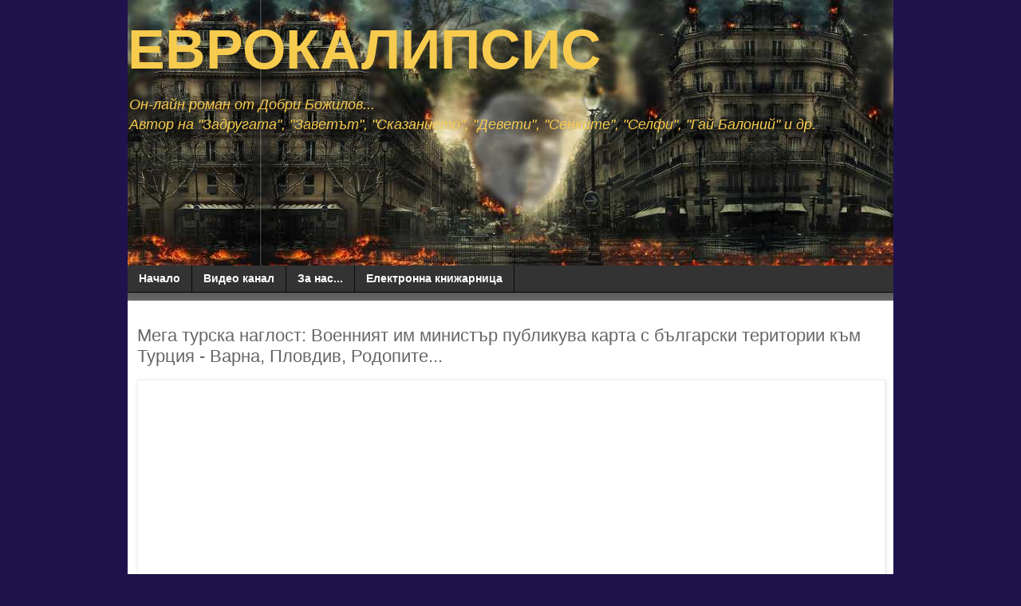

--- FILE ---
content_type: text/html; charset=utf-8
request_url: https://www.google.com/recaptcha/api2/aframe
body_size: 267
content:
<!DOCTYPE HTML><html><head><meta http-equiv="content-type" content="text/html; charset=UTF-8"></head><body><script nonce="_wIL0L-jQghz-dwV--JvLQ">/** Anti-fraud and anti-abuse applications only. See google.com/recaptcha */ try{var clients={'sodar':'https://pagead2.googlesyndication.com/pagead/sodar?'};window.addEventListener("message",function(a){try{if(a.source===window.parent){var b=JSON.parse(a.data);var c=clients[b['id']];if(c){var d=document.createElement('img');d.src=c+b['params']+'&rc='+(localStorage.getItem("rc::a")?sessionStorage.getItem("rc::b"):"");window.document.body.appendChild(d);sessionStorage.setItem("rc::e",parseInt(sessionStorage.getItem("rc::e")||0)+1);localStorage.setItem("rc::h",'1769424276117');}}}catch(b){}});window.parent.postMessage("_grecaptcha_ready", "*");}catch(b){}</script></body></html>